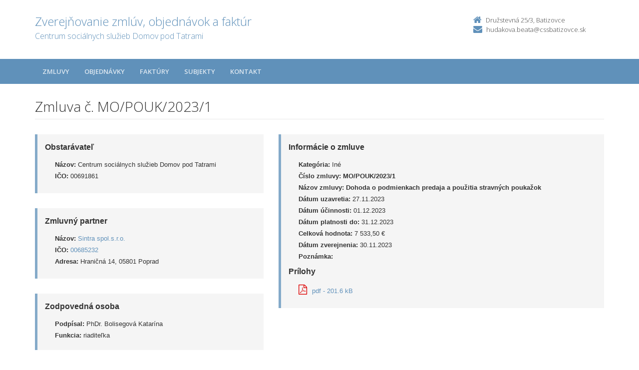

--- FILE ---
content_type: text/html; charset=UTF-8
request_url: https://zverejnovanie.po-kraj.sk/00691861/zmluvy/mo/pouk/2023/1/
body_size: 2671
content:
<!DOCTYPE html>
<!--[if lt IE 7 ]><html class="ie ie6 no-js" lang="sk"> <![endif]-->
<!--[if IE 7 ]><html class="ie ie7 no-js" lang="sk"> <![endif]-->
<!--[if IE 8 ]><html class="ie ie8 no-js" lang="sk"> <![endif]-->
<!--[if IE 9 ]><html class="ie ie9 no-js" lang="sk"> <![endif]-->
<!--[if (gte IE 10)|!(IE)]><!--><html class="no-js" lang="sk"> <!--<![endif]-->
<head>
<meta charset="utf-8" />
<meta name="generator" content="SysCom Content Management System (www.syscom.sk)" />
<meta name="viewport" content="width=device-width, initial-scale=1, maximum-scale=1" />
<link href="/include/plugins/bootstrap/css/bootstrap.min.css" type="text/css" rel="stylesheet" />
<link href="/include/plugins/font-awesome/css/font-awesome.min.css" type="text/css" rel="stylesheet" />
<link href="/include/styles.css" type="text/css" rel="stylesheet" />
<link href="/include/forms.css" type="text/css" rel="stylesheet" />
<link href="/include/custom.css" type="text/css" rel="stylesheet" />
<link href="/include/cols.css" type="text/css" rel="stylesheet" />
<link href="/include/datepicker/datepicker.css" type="text/css" rel="stylesheet" />
<title>MO/POUK/2023/1 | Zverejňovanie</title>
<link href='//fonts.googleapis.com/css?family=Open+Sans:300,400,600,700&subset=latin,latin-ext' rel='stylesheet' type='text/css'>     
<!--[if lt IE 9]>
      <script src="//oss.maxcdn.com/libs/html5shiv/3.7.0/html5shiv.js"></script>
      <script src="//oss.maxcdn.com/libs/respond.js/1.4.2/respond.min.js"></script>
    <![endif]-->
<script type="text/javascript" src="/libs/js/zmluva_auto.js"></script>
<script type="text/javascript" src="/include/plugins/jquery-1.10.2.min.js"></script>
<script type="text/javascript" src="/include/plugins/jquery-migrate-1.2.1.min.js"></script>
<script type="text/javascript" src="/include/plugins/bootstrap/js/bootstrap.min.js"></script>
<script type="text/javascript" src="/include/plugins/bootstrap-hover-dropdown.min.js"></script>
<script type="text/javascript" src="/include/plugins/back-to-top.js"></script>
<script type="text/javascript" src="/include/plugins/jquery-placeholder/jquery.placeholder.js"></script>
<script type="text/javascript" src="/include/plugins/jflickrfeed/jflickrfeed.min.js"></script>
<script type="text/javascript" src="/include/main.js"></script>
<script type="text/javascript" src="/include/scripts.js"></script>
<script type="text/javascript" src="/include/datepicker/jquery.ui.core.js"></script>
<script type="text/javascript" src="/include/datepicker/jquery.ui.datepicker.js"></script>
<script type="text/javascript">
$(document).ready(function(){
if (history.length > 0) {
  $('.butback a').bind('click',function(){history.back();});
} else {
  $('.butback').hide();
}
});
</script>
</head>
<body class="art-627200">
    <div class="wrapper">
        <!-- ******HEADER****** --> 
        <header class="header">
            <div class="header-main container">
                <h1 class="logo col-md-9 col-sm-9">
    <a href="/00691861/">
        
        <span class="nazov pull-left">Zverejňovanie zmlúv, objednávok a faktúr <span class="inst">Centrum sociálnych služieb Domov pod Tatrami<span></span>
    </a>
</h1><!--//logo-->           
<div class="info col-md-3 col-sm-3">
   <div class="contact pull-right">
        <p class="phone"><i class="fa fa-home"></i>Družstevná 25/3, Batizovce</p> 
        <p class="email"><i class="fa fa-envelope"></i><a href="mailto:hudakova.beata@cssbatizovce.sk">hudakova.beata@cssbatizovce.sk</a></p>
    </div><!--//contact-->
</div><!--//info-->
            </div><!--//header-main-->
        </header><!--//header-->
        
        <!-- ******NAV****** -->
        <nav class="main-nav" role="navigation">
            <div class="container">
                <div class="navbar-header">
                    <button class="navbar-toggle" type="button" data-toggle="collapse" data-target="#navbar-collapse">
                        <span class="sr-only">Toggle navigation</span>
                        <span class="icon-bar"></span>
                        <span class="icon-bar"></span>
                        <span class="icon-bar"></span>
                    </button><!--//nav-toggle-->
                </div><!--//navbar-header-->            
                <div class="navbar-collapse collapse" id="navbar-collapse">
                    <ul class="nav navbar-nav">
                        <li class="nav-item"><a href="/00691861/zmluvy/" class="sel">Zmluvy</a></li><li class="nav-item"><a href="/00691861/objednavky/" class="sel">Objednávky</a></li><li class="nav-item"><a href="/00691861/faktury/" class="sel">Faktúry</a></li>
                        <li class="nav-item"><a href="/00691861/subjekty/">Subjekty</a></li>
                        
                        <li class="nav-item"><a href="/00691861/kontakt/">Kontakt</a></li>
                    </ul><!--//nav-->
                </div><!--//navabr-collapse-->
            </div><!--//container-->
        </nav><!--//main-nav-->
         <!-- ******CONTENT****** --> 
        <div class="content container">
            <div class="page-wrapper">
                               <div class="page-content">
                    <div class="row page-row">
                        <div class="courses-wrapper col-md-12">  
<header class="page-heading clearfix">
<h1 class="heading-title pull-left">Zmluva č. MO/POUK/2023/1</h1>
</header> 
<div class="row">
    <div class="col-md-5 col-ms-5">
        <div class="page-row box box-border">
            <span class="box-title">Obstarávateľ</span>
            <ul class="box-list list-unstyled">
        	    <li><strong>Názov:</strong> Centrum sociálnych služieb Domov pod Tatrami</li>
        	    <li><strong>IČO:</strong> 00691861</li>
            </ul>
        </div>
    
        <div class="page-row box box-border">
        	<span class="box-title">Zmluvný partner</span>
            <ul class="box-list list-unstyled">
                <li><strong>Názov:</strong> <a href="/00691861/subjekty/00685232/">Sintra  spol.s.r.o. </a></li>
                <li><strong>IČO:</strong> <a href="/00691861/subjekty/00685232/">00685232</a></li>
                <li><strong>Adresa:</strong> Hraničná 14, 05801 Poprad</li>
            </ul>
        </div>
        <div class="page-row box box-border"><span class="box-title">Zodpovedná osoba</span><ul class="box-list list-unstyled no-margin-bottom"><li><strong>Podpísal:</strong> PhDr. Bolisegová Katarína </li><li><strong>Funkcia:</strong> riaditeľka</li></ul></div>
    </div><!-- end blockleft -->
    
    <div class="col-md-7 col-ms-7">
        <div class="page-row box box-border">
        	<span class="box-title">Informácie o zmluve</span>
            <ul class="box-list list-unstyled">
            	<!-- kategoria --><li><strong>Kategória: </strong>Iné</li>
            	<li><strong>Číslo zmluvy:</strong> <b>MO/POUK/2023/1</b></li>
            	<li><strong>Názov zmluvy:</strong> <b>Dohoda o podmienkach predaja a použitia stravných poukažok</b></li>
            	<li><strong>Dátum uzavretia:</strong> 27.11.2023</li>
            	<!-- ucinnost --><li><strong>Dátum účinnosti:</strong> 01.12.2023</li>
            	<!-- platnost --><li><strong>Dátum platnosti do:</strong> 31.12.2023</li>
            	<li><strong>Celková hodnota:</strong> 7 533,50 &euro; </li>
            	<!-- orig suma a mena -->
            	<!-- ident. zmluvy -->
            	<!-- ident. obj -->
            	<li><strong>Dátum zverejnenia:</strong> 30.11.2023</li>
            	<li><strong>Poznámka:</strong> </li>
            </ul>
            <span class="box-title">Prílohy</span>
<ul class="box-list list-unstyled"><li>
  <a href="?dl1=1" alt="Súbor na stiahnutie" class="priloha"><i class="fa fa-file-pdf-o"></i>pdf - 201.6 kB</a>
</li></ul>
        </div>
    </div>
</div>
<div class="col-1 col-3 col-7 col-9 col-12 suvis zmluvy">
     
</div>
<a href="/00691861/zmluvy/mo/pouk/2023/1/?pg=2" target="_blank" class="btn btn-theme pull-right"><i class="fa fa-print"></i>Tlačiť</a>
<a href="/00691861/zmluvy/mo/pouk/2023/1/?pg=6" target="_blank" class="pull-right potvrdenie btn btn-theme"><i class="fa fa-check"></i>Potvrdenie</a>


</div>
</div><!--//page-row-->
                </div><!--//page-content-->
</div><!--//page--> 
        </div><!--//content-->
    </div><!--//wrapper-->
 <!-- ******FOOTER****** --> 
    <footer class="footer">
        <div class="bottom-bar">
            <div class="container">
                <div class="row">
                    <small class="copyright col-md-6 col-sm-12 col-xs-12">Copyright &copy; 2015 Zverejnovanie.sk | Všetky práva vyhradené</small>
                    <small class="createdby col-md-6 col-sm-12 col-xs-12 pull-right"><a href="https://www.aglo.sk/">Tvroba stránok</a> - Aglo Solutions | <a href="https://www.syscom.sk/">Redakčný systém</a> - SysCom</small>
                </div><!--//row-->
            </div><!--//container-->
        </div><!--//bottom-bar-->
    </footer><!--//footer-->
</html>
